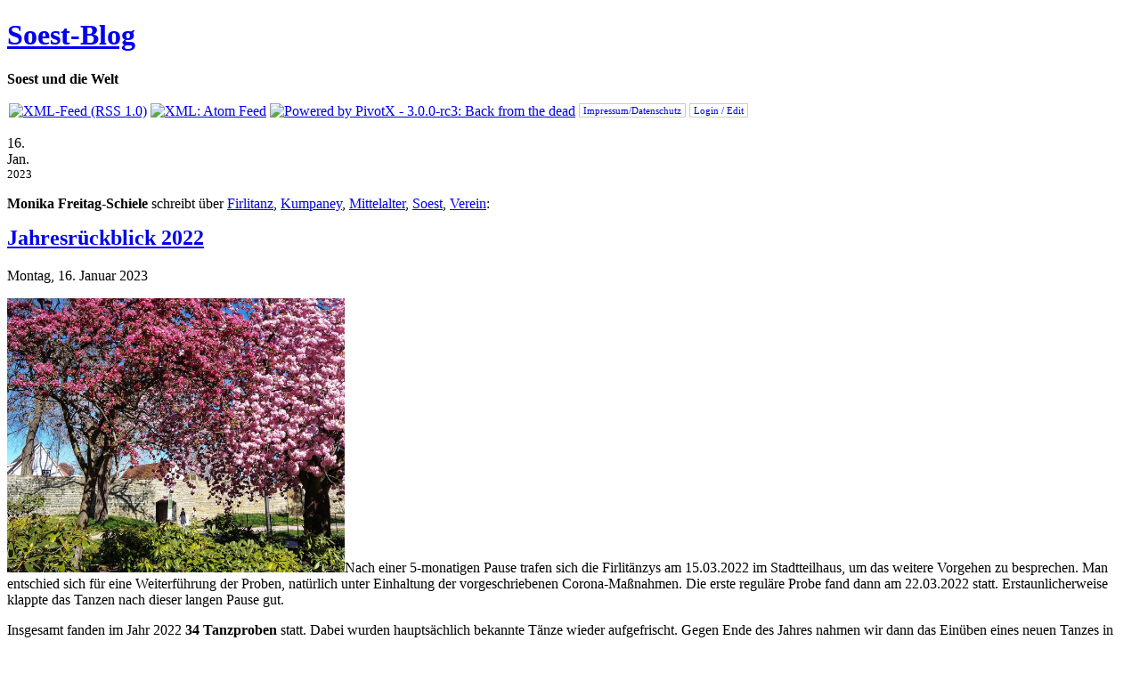

--- FILE ---
content_type: text/html; charset=utf-8
request_url: https://blog.123soest.de/category/verein
body_size: 9765
content:
<!DOCTYPE html PUBLIC "-//W3C//DTD XHTML 1.0 Transitional//EN" "http://www.w3.org/TR/xhtml1/DTD/xhtml1-transitional.dtd">
<html xmlns="http://www.w3.org/1999/xhtml" xml:lang="de" lang="de">
<head>
<meta http-equiv="Content-Type" content="text/html; charset=utf-8" />
<title>[Soest-Blog] Soest-Blog - Soest und die Welt</title>
<meta name="viewport" content="width=device-width,initial-scale=1" />
<link href="/pivotx/templates/pivotx_essentials.css" rel="stylesheet" type="text/css" media="screen" />  
<link href="/pivotx/templates/soest/style.css" rel="stylesheet" type="text/css" />
<link rel="shortcut icon" href="/pivotx/templates/soest/favicon.ico" type="image/x-icon" />
<meta name="description" content="" />
<meta name="keywords" content="" />
<meta name="author" content="Jost aus Soest - blog.123soest.de">
	<meta name="generator" content="PivotX" /><!-- version: PivotX - 3.0.0-rc3: Back from the dead -->

	<link rel="alternate" type="application/atom+xml" title="blog.123soest.de &raquo; Kategorie Verein (Atom Feed)" href="http://blog.123soest.de/category/verein/atom" />
	<link rel="alternate" type="application/rss+xml" title="blog.123soest.de &raquo; Kategorie Verein (RSS Feed)" href="http://blog.123soest.de/category/verein/rss" />
	<link rel="alternate" type="application/rss+xml" title="blog.123soest.de &raquo; Soest-Blog (RSS Feed)" href="http://blog.123soest.de/rss" />
	<link rel="alternate" type="application/atom+xml" title="blog.123soest.de &raquo; Soest-Blog (Atom Feed)" href="http://blog.123soest.de/atom" />
	<link rel="alternate" type="application/rss+xml" title="blog.123soest.de &raquo; Soest-Blog (RSS Feed für Kommentare)" href="http://blog.123soest.de/rss/comments" />
	<link rel="alternate" type="application/atom+xml" title="blog.123soest.de &raquo; Soest-Blog (Atom Feed für Kommentare)" href="http://blog.123soest.de/atom/comments" />

</head>

<body>
<div id="header">
<h1><a href="/">Soest-Blog</a></h1>
<p class="weblogsubtitle"><strong>Soest und die Welt</strong></p>
<table cellspacing="0" cellpadding="0" border="0" class="not4mobile"><tr valign="middle">
  <td style="padding:2px"><a href="http://blog.123soest.de/rss" title="XML-Feed (RSS 1.0)" rel="nofollow" class="badge"><img src="/pivotx/pics/rssbutton.png" width="73" height="18" alt="XML-Feed (RSS 1.0)" class="badge" longdesc="http://blog.123soest.de/rss" /></a></td>
  <td style="padding:2px"><a href="http://blog.123soest.de/atom" title="XML: Atom Feed" rel="nofollow" class="badge"><img src="/pivotx/pics/atombutton.png" width="73" height="18" alt="XML: Atom Feed" class="badge" longdesc="http://blog.123soest.de/atom" /></a></td>
  <td style="padding:2px"><a href="https://github.com/pivotx/" title="Powered by PivotX - 3.0.0-rc3: Back from the dead" class="badge"><img src="/pivotx/pics/pivotxbutton.png" width="73" height="18" alt="Powered by PivotX - 3.0.0-rc3: Back from the dead" class="badge" longdesc="github.com/pivotx/" /></a></td>
  <td style="padding:2px 2px 3px 2px"><a href="/impressum" style="text-decoration:none;background:#fff;border:1px solid #ccc;font-size:11px;padding:1px">&nbsp;Impressum/Datenschutz&nbsp;</a></td>
  <td style="padding:2px 2px 3px 2px"><a href="/pivotx/" title="Neue Beiträge / Administration" style="text-decoration:none;background:#fff;border:1px solid #ccc;font-size:11px;padding:1px">&nbsp;Login&nbsp;/&nbsp;Edit&nbsp;</a></td>
</tr></table>
</div>
<div id="content">
<div id="content-inner">



<!--*** Artikel-Vorschau *** -->
<div class="entry">
<div class="calendertag"><p>16.<br />Jan.<br /><small>2023</small></p></div>
<p><strong>Monika Freitag-Schiele</strong> schreibt &uuml;ber <a href='/category/firlitanz' >Firlitanz</a>, <a href='/category/kumpaney' >Kumpaney</a>, <a href='/category/mittelalter' >Mittelalter</a>, <a href='/category/soest' >Soest</a>, <a href='/category/verein' >Verein</a>:</p>
<h2 style="margin-top:0"><a href="/2023/01/16/jahresruckblick-2022">Jahresrückblick 2022</a></h2>
<p class="date">Montag, 16. Januar 2023</p>
<p><img src="/images/2023-01/soest-fruehling-2022.jpg" title="Frühlingshafte Blütenpracht in Soest" alt="Frühlingshafte Blütenpracht in Soest" width="30%" class="pivotx-image align-right" />Nach einer 5-monatigen Pause trafen sich die Firlit&auml;nzys am 15.03.2022 im Stadtteilhaus, um das weitere Vorgehen zu besprechen. Man entschied sich f&uuml;r eine Weiterf&uuml;hrung der Proben, nat&uuml;rlich unter Einhaltung der vorgeschriebenen Corona-Ma&szlig;nahmen. Die erste regul&auml;re Probe fand dann am 22.03.2022 statt.&nbsp;Erstaunlicherweise klappte das Tanzen nach dieser langen Pause gut.</p>
<p>Insgesamt fanden im Jahr 2022 <strong>34 Tanzproben</strong> statt. Dabei wurden haupts&auml;chlich bekannte T&auml;nze wieder aufgefrischt. Gegen Ende des Jahres nahmen wir dann das Ein&uuml;ben eines neuen Tanzes in Angriff: &bdquo;Magdalena&ldquo; - ein Tanz, der noch vom letzten Workshop mit Francis stammt.</p>
<p>Au&szlig;er den Tanzproben gab es diverse Zusammenk&uuml;nfte und Auftritte...</p>
<a class="pivotx-more-link" href="/2023/01/16/jahresruckblick-2022" >mehr...</a>
<p class="entryfooter"><span class='tags'>Stichwörter: <a rel="tag" href="/tag/firlitanz" title="Stichwort: firlitanz">firlitanz</a>, <a rel="tag" href="/tag/gassenintermezzo" title="Stichwort: gassenintermezzo">gassenintermezzo</a>, <a rel="tag" href="/tag/hansetag" title="Stichwort: hansetag">hansetag</a>, <a rel="tag" href="/tag/kumpaney" title="Stichwort: kumpaney">kumpaney</a></span></p>
</div>


<!--*** Artikel-Vorschau *** -->
<div class="entry">
<div class="calendertag"><p>22.<br />Mai.<br /><small>2021</small></p></div>
<p><strong>Jost aus Soest</strong> schreibt &uuml;ber <a href='/category/firlitanz' >Firlitanz</a>, <a href='/category/kumpaney' >Kumpaney</a>, <a href='/category/mittelalter' >Mittelalter</a>, <a href='/category/soest' >Soest</a>, <a href='/category/verein' >Verein</a>:</p>
<h2 style="margin-top:0"><a href="/2021/05/22/mittelalterliche-aktivitaten-2021">(Nicht nur) Mittelalterliche Aktivitäten 2021</a></h2>
<p class="date">Samstag, 22. Mai 2021</p>
<p><img src="/images/2021-05/qr164-blog.gif" title="QR-Code Soest-Blog" alt="QR-Code Soest-Blog" width="20%" class="pivotx-image align-right" /></p>
<h3>Die aktuelle Lage</h3>
<p>Wer h&auml;tte vor 14 Monaten gedacht, dass sich die pandemische Situation so lange hinzieht? Aber voreilige Lockerungen haben jeden Hoffnungsschimmer immer gleich zunichte gemacht... 🙄</p>
<p>Doch nun ist endlich ein Licht am Ende des Tunnels zu sehen - die ansteigenden Impfzahlen geben berechtigten Anlass zur Hoffnung! 😊</p>
<p>Aber jetzt bitte blo&szlig; nicht noch auf den letzten Metern leichtsinnig werden! 🤔</p>
<h3>Veranstaltungen 2021</h3></p>
<a class="pivotx-more-link" href="/2021/05/22/mittelalterliche-aktivitaten-2021" >mehr...</a>
<p class="entryfooter"><span class='tags'>Stichwörter: <a rel="tag" href="/tag/event" title="Stichwort: event">event</a>, <a rel="tag" href="/tag/fehde" title="Stichwort: fehde">fehde</a>, <a rel="tag" href="/tag/firlitanz" title="Stichwort: firlitanz">firlitanz</a>, <a rel="tag" href="/tag/gassenintermezzo" title="Stichwort: gassenintermezzo">gassenintermezzo</a>, <a rel="tag" href="/tag/hansetag" title="Stichwort: hansetag">hansetag</a>, <a rel="tag" href="/tag/karneval" title="Stichwort: karneval">karneval</a>, <a rel="tag" href="/tag/kirmes" title="Stichwort: kirmes">kirmes</a>, <a rel="tag" href="/tag/kumpaney" title="Stichwort: kumpaney">kumpaney</a>, <a rel="tag" href="/tag/mittelalter" title="Stichwort: mittelalter">mittelalter</a>, <a rel="tag" href="/tag/mittelalterfreunde" title="Stichwort: mittelalterfreunde">mittelalterfreunde</a>, <a rel="tag" href="/tag/soest" title="Stichwort: soest">soest</a>, <a rel="tag" href="/tag/stadtfest" title="Stichwort: stadtfest">stadtfest</a></span></p>
</div>


<!--*** Artikel-Vorschau *** -->
<div class="entry">
<div class="calendertag"><p>22.<br />März.<br /><small>2021</small></p></div>
<p><strong>Jost aus Soest</strong> schreibt &uuml;ber <a href='/category/soest' >Soest</a>, <a href='/category/verein' >Verein</a>:</p>
<h2 style="margin-top:0"><a href="/2021/03/22/soestart-forum-gestartet">SoestART: Forum gestartet!</a></h2>
<p class="date">Montag, 22. März 2021</p>
<p>Das KulturB&uuml;ro Soest und die Soester Kulturmarke SoestART stehen f&uuml;r&nbsp;Vernetzung &ndash; Austausch &ndash; Interaktion.&nbsp;Hier finden sowohl Kulturliebhaber als auch Kulturschaffende ihren Raum &ndash; eben ihr Forum.&nbsp;Den Inhalt des Forums bestimmen diese selbst durch ihre Beteiligung daran. Themen sind Kultur, Musik, Kunst, Kreativwirtschaft, ...</p>
<p>Das Forum ist &uuml;ber die neue Website der SoestART &ndash; <a href="https://forum.kulturbuero-soest.de/" target="_blank" title="Forum SoestART">www.soestart.de</a> &ndash; erreichbar.</p>
<div class="pivotx-wrapper"><img src="/images/2021-03/soestart-forum.jpg" title="SoestART Forum"  width="90%" alt="SoestART Forum" class="pivotx-image"  /></div>

<p>Besucht und gelesen werden kann das Forum von <em>jedem</em>. Interagieren k&ouml;nnen die Besucher, die sich ein Profil anlegen. Das Profil &auml;hnelt vereinfacht denen mancher Social Media-Anbieter und l&auml;sst Spielr&auml;ume im Bereich "Freunde finden", private Nachrichten senden, Aktionen bewerten und sich selbst anhand eines Profils darstellen &ndash; sofern man das m&ouml;chte.</p>
<p>Der Anbieter &ndash; das KulturB&uuml;ro Soest &ndash; ist gespannt, ob und wie ein derartiges neues Angebot in Soest genutzt wird und freut sich unter dem Motto "Kulturelle Interaktion &ndash; wir mischen gemeinsam den Ton!" auf einen regen Austausch.</p>

<p class="entryfooter"></p>
</div>


<!--*** Artikel-Vorschau *** -->
<div class="entry">
<div class="calendertag"><p>21.<br />Jan.<br /><small>2021</small></p></div>
<p><strong>Monika Freitag-Schiele</strong> schreibt &uuml;ber <a href='/category/firlitanz' >Firlitanz</a>, <a href='/category/kumpaney' >Kumpaney</a>, <a href='/category/mittelalter' >Mittelalter</a>, <a href='/category/soest' >Soest</a>, <a href='/category/verein' >Verein</a>:</p>
<h2 style="margin-top:0"><a href="/2021/01/21/jahresruckblick-2020-im-zeichen-von-corona">Jahresrückblick 2020 - im Zeichen von Corona</a></h2>
<p class="date">Donnerstag, 21. Januar 2021</p>
<p><img src="/images/2021-01/20200216_114603.jpg" title="Cin cin - auf dem Markusplatz!" alt="Cin cin - auf dem Markusplatz!" width="30%" class="pivotx-image align-right" />Das Jahr 2020 begann f&uuml;r die historischen T&auml;nzer von <a href="http://www.firlitanz.de/" target="_self" title="Homepage: Firlitanz">Firlitanz</a> eigentlich wie gewohnt... Wir trafen uns zu folgenden Terminen zur Tanzprobe:<br />07.01. (mit <em>Musica Firlitanz</em>), 14.01., 21.01., 04.02. und 11.02.</p>
<p>Da ahnten wir noch nicht, welches <span>Damoklesschwert</span><span>&nbsp;</span>in Form des Coronavirus, schon &uuml;ber uns schwebte.</p>
<p>Der H&ouml;hepunkt unseres Jahres fand allerdings noch statt:</p>
<h3><a name="venedig"></a>Karneval in Venedig (13.-18.02.2020)</h3>
<a class="pivotx-more-link" href="/2021/01/21/jahresruckblick-2020-im-zeichen-von-corona" >mehr...</a>
<p class="entryfooter"><span class='tags'>Stichwörter: <a rel="tag" href="/tag/firlitanz" title="Stichwort: firlitanz">firlitanz</a>, <a rel="tag" href="/tag/karneval" title="Stichwort: karneval">karneval</a>, <a rel="tag" href="/tag/soest" title="Stichwort: soest">soest</a>, <a rel="tag" href="/tag/venedig" title="Stichwort: venedig">venedig</a></span></p>
</div>


<!--*** Artikel-Vorschau *** -->
<div class="entry">
<div class="calendertag"><p>29.<br />Feb.<br /><small>2020</small></p></div>
<p><strong>Jost aus Soest</strong> schreibt &uuml;ber <a href='/category/firlitanz' >Firlitanz</a>, <a href='/category/mittelalter' >Mittelalter</a>, <a href='/category/soest' >Soest</a>, <a href='/category/verein' >Verein</a>:</p>
<h2 style="margin-top:0"><a href="/2020/02/29/firlitanz-beim-soester-promikick">Firlitanz beim Soester Promikick</a></h2>
<p class="date">Samstag, 29. Februar 2020</p>
<p>Beim Soester Promikick waren die <a href="https://www.mittelalterfreunde.org/wb/" target="_blank" title="Homepage: Soester Mittelalterfreunde">Soester Mittelalterfreunde</a> mitsamt <a href="http://www.firlitanz.de/" target="_self" title="Homepage: Firlitanz">Firlitanz</a> nat&uuml;rlich auch am Start:</p>
<div style="position: relative; padding-bottom: 56.25%; padding-top: 30px; height: 0; overflow: hidden;" align="center"><iframe src="https://www.youtube.com/embed/MxjKrNSH23I?rel=0" width="320" height="240" style="position: absolute; top: 0; left: 4%; width: 90%; height: 96%;"></iframe></div>
<p>Sportlich war der "ScheiterHaufen" - Nomen est Omem - eher weniger erfolgreich, wurde aber durchs Publikum zur "Mannschaft des Herzens" gek&uuml;hrt. <img src="/pivotx/includes/emoticons/trillian/e_01.gif" alt=":-)" /></p>

<p class="entryfooter"><span class='tags'>Stichwörter: <a rel="tag" href="/tag/event" title="Stichwort: event">event</a>, <a rel="tag" href="/tag/firlitanz" title="Stichwort: firlitanz">firlitanz</a>, <a rel="tag" href="/tag/mittelalter" title="Stichwort: mittelalter">mittelalter</a>, <a rel="tag" href="/tag/mittelalterfreunde" title="Stichwort: mittelalterfreunde">mittelalterfreunde</a>, <a rel="tag" href="/tag/soest" title="Stichwort: soest">soest</a>, <a rel="tag" href="/tag/tanz" title="Stichwort: tanz">tanz</a>, <a rel="tag" href="/tag/verein" title="Stichwort: verein">verein</a>, <a rel="tag" href="/tag/video" title="Stichwort: video">video</a></span></p>
</div>


<!--*** Artikel-Vorschau *** -->
<div class="entry">
<div class="calendertag"><p>29.<br />Dez.<br /><small>2019</small></p></div>
<p><strong>Monika Freitag-Schiele</strong> schreibt &uuml;ber <a href='/category/firlitanz' >Firlitanz</a>, <a href='/category/mittelalter' >Mittelalter</a>, <a href='/category/soest' >Soest</a>, <a href='/category/verein' >Verein</a>:</p>
<h2 style="margin-top:0"><a href="/2019/12/29/jahresruckblick-2019">Jahresrückblick 2019</a></h2>
<p class="date">Sonntag, 29. Dezember 2019</p>
<p><img src="/images/2019-07/fr-1.jpg" title="Firlitänzer unterwegs" alt="Firlitänzer unterwegs" width="30%" class="pivotx-image align-right" />Als wir Firlit&auml;nzer uns nach der Winterpause am Anfang des Jahres trafen war der allgemeine Tenor, dass in dem vor uns liegenden Jahr nicht so viel &bdquo;los&ldquo; sei.</p>
<p>Das war ein Trugschluss &ndash; und sollte ganz anders kommen!!</p>
<ul>
<li><a href="#venedig">Karneval in Venedig</a></li>
<li><a href="#westfalen">Unterwegs in Westfalen</a></li>
<li><a href="#pskow">Internationaler Hansetag in Pskow (Russland)</a></li>
<li><a href="#fehde">Soester Fehde und Kulturarbeit</a></li>
<li><a href="#region">Gastspiele in der Region</a></li>
<li><a href="#soest">Zur&uuml;ck in Soest</a></li>
<li><a href="#video">Jahresr&uuml;ckblick als Video</a></li>
</ul>
<a class="pivotx-more-link" href="/2019/12/29/jahresruckblick-2019" >mehr...</a>
<p class="entryfooter"><span class='tags'>Stichwörter: <a rel="tag" href="/tag/ehrenamt" title="Stichwort: ehrenamt">ehrenamt</a>, <a rel="tag" href="/tag/fehde" title="Stichwort: fehde">fehde</a>, <a rel="tag" href="/tag/firlitanz" title="Stichwort: firlitanz">firlitanz</a>, <a rel="tag" href="/tag/gassenintermezzo" title="Stichwort: gassenintermezzo">gassenintermezzo</a>, <a rel="tag" href="/tag/hansetag" title="Stichwort: hansetag">hansetag</a>, <a rel="tag" href="/tag/musik" title="Stichwort: musik">musik</a>, <a rel="tag" href="/tag/pskow" title="Stichwort: pskow">pskow</a>, <a rel="tag" href="/tag/soest" title="Stichwort: soest">soest</a>, <a rel="tag" href="/tag/venedig" title="Stichwort: venedig">venedig</a>, <a rel="tag" href="/tag/westfalen" title="Stichwort: westfalen">westfalen</a></span></p>
</div>


<!--*** Artikel-Vorschau *** -->
<div class="entry">
<div class="calendertag"><p>04.<br />Aug.<br /><small>2019</small></p></div>
<p><strong>Jost aus Soest</strong> schreibt &uuml;ber <a href='/category/firlitanz' >Firlitanz</a>, <a href='/category/geschichte' >Geschichte</a>, <a href='/category/mittelalter' >Mittelalter</a>, <a href='/category/soest' >Soest</a>, <a href='/category/verein' >Verein</a>:</p>
<h2 style="margin-top:0"><a href="/2019/08/04/soester-fehde-2019">Soester Fehde 2019 - Presseschau</a></h2>
<p class="date">Sonntag, 04. August 2019</p>
<p style="text-align: right;"><span>Stand:&nbsp;</span><span style="color: #800000;"><strong>13.08.2019 08:05</strong></span></p>
<h3>Videoberichte:</h3>
<ul>
<li>WDR/Five Star Ranch:&nbsp;<a href="https://www.youtube.com/watch?v=3LH0rHX7PiU" target="_blank" title="Bald ist es so weit....Soester Fehde">Bald ist es so weit....Soester Fehde</a>&nbsp;(26.07.2019)</li>
<li>Soester Anzeiger:&nbsp;<a href="https://www.youtube.com/watch?v=kz0QS4IFK9A" target="_blank" title="Mittelalterliche Tafeley in Soest &ndash; Auftakt der Soester Fehde 2019">Mittelalterliche Tafeley in Soest &ndash; Auftakt der Soester Fehde 2019</a>&nbsp;(29.07.2019)</li>
<li>WDR, Lokalzeit S&uuml;dwestfalen:&nbsp;<a href="https://www1.wdr.de/mediathek/av/video-vorbereitung-fuer-die-soester-fehde--100.html" target="_blank" title="WDR: Vorbereitung Soester Fehde 2019">Vorbereitung Soester Fehde 2019</a>&nbsp;(<span>02.08.2019)</span></li>
<li><span>Soester Anzeiger:&nbsp;<a href="https://www.youtube.com/watch?v=trOfu7z_pdk" target="_blank" title="Soester Fehde 2019 &ndash; Das Gr&auml;ftelager">Soester Fehde 2019 &ndash; Das Gr&auml;ftelager</a>&nbsp;(04.08.2019)</span></li>
<li><span>Soester Anzeiger:&nbsp;<a href="https://www.youtube.com/watch?v=lPOkpb0YRxg" target="_blank" title="Soester Fehde 2019 &ndash; Der gro&szlig;e Sturm auf die Stadt">Soester Fehde 2019 &ndash; Der gro&szlig;e Sturm auf die Stadt</a>&nbsp;(04.08.2019)</span></li>
<li>Lis und Hermann (Bisamenten vom Nienthal):&nbsp;<a href="https://www.youtube.com/watch?v=Mldev3eslzo" target="_blank" title="Soester Fehde 2019">Soester Fehde 2019</a> (11.08.2019)</li>
</ul>
<h3><span>Fotoserien:</span></h3>
<ul>
<li><span>Soester Anzeiger:&nbsp;<a href="https://www.soester-anzeiger.de/lokales/soest/fehde-2019-umzug-huldigung-12885939.html" target="_blank" title="Fehde 2019-Umzug und Huldigung">Fehde 2019-Umzug und Huldigung</a>&nbsp;(03.08.201</span>9)</li>
<li>WDR:&nbsp;<a href="https://www1.wdr.de/nachrichten/westfalen-lippe/soester-fehde-108.html" target="_blank" title="H&ouml;hepunkte des Mittelalter-Festivals">H&ouml;hepunkte des Mittelalter-Festivals</a>&nbsp;(04.08.2019)</li>
<li>Lokalkompass:&nbsp;<a href="https://www.lokalkompass.de/unna/c-kultur/soester-fehde-2019-festumzug-und-huldigung_a1185480" target="_blank" title="Soester Fehde 2019 - Festumzug und Huldigung">Soester Fehde 2019 - Festumzug und Huldigung</a>&nbsp;(04.08.2019)</li>
<li>Five Star Ranch:&nbsp;<a href="https://www.youtube.com/watch?v=Fb0KKMBR8AQ" target="_blank" title="Soester Fehde by Five Star Ranch">Soester Fehde by Five Star Ranch</a>&nbsp;(05.08.2019, Video)</li>
<li>NRW Alternativ:&nbsp;<a href="https://www.nrw-alternativ.de/so-war-die-soester-fehde-2019/#cc-m-header-14200220432" target="_blank" title="So war die Soester Fehde 2019">So war die Soester Fehde 2019</a>&nbsp;(05.08.2019)</li>
</ul>
<h3><span>Sonstige Berichte:</span></h3>
<ul>
<li><span>WDR:&nbsp;<a href="https://www1.wdr.de/nachrichten/westfalen-lippe/soest-fehde-mittelalter-fest-102.html" target="_blank" title="Soester Fehde: Mittelalterfest hat begonnen">Soester Fehde: Mittelalterfest hat begonnen</a>&nbsp;(02.08.2019)</span></li>
<li><span>Soester Anzeiger:&nbsp;<a href="https://www.soester-anzeiger.de/lokales/soest/beim-fehde-festival-uebernimmt-alte-herzog-jungherz-reden-12885940.html" target="_blank" title="Beim Hustenanfall &uuml;bernimmt der Landesvater">Beim Hustenanfall &uuml;bernimmt der Landesvater</a>&nbsp;(03.08.2019)</span></li>
<li><span>Soester Anzeiger:&nbsp;<a href="https://www.soester-anzeiger.de/lokales/soest/soester-fehde-stand-sammelt-stadt-nepal-12887025.html" target="_blank" title="Fehde-Stand sammelt f&uuml;r Nepal">Fehde-Stand sammelt f&uuml;r Nepal</a>&nbsp;(04.08.2019)</span></li>
<li><span></span>Soester Anzeiger:&nbsp;<a href="https://www.soester-anzeiger.de/lokales/soest/jahre-lang-galt-waffenstillstand-jetzt-frieden-zwischen-koeln-soest-12887295.html" target="_blank" title="K&ouml;ln und Soest schlie&szlig;en Frieden">K&ouml;ln und Soest schlie&szlig;en Frieden</a>&nbsp;(04.08.2019)</li>
<li><span>Soester Anzeiger:&nbsp;<a href="https://www.soester-anzeiger.de/lokales/soest/soester-fehde-geht-spektakulaerem-sturm-ende-12887998.html" target="_blank" title="Wie die Stadt Soest ihre Freiheit verteidigt">Wie die Stadt Soest ihre Freiheit verteidigt</a>&nbsp;(04.08.2019)</span></li>
<li>NRW Alternativ:&nbsp;<a href="https://www.nrw-alternativ.de/so-war-die-soester-fehde-2019/" target="_blank" title="So war die Soester Fehde 2019">So war die Soester Fehde 2019</a> (05.08.2019)</li>
</ul>

<p class="entryfooter"></p>
</div>


<!--*** Artikel-Vorschau *** -->
<div class="entry">
<div class="calendertag"><p>30.<br />Aug.<br /><small>2018</small></p></div>
<p><strong>Jost aus Soest</strong> schreibt &uuml;ber <a href='/category/firlitanz' >Firlitanz</a>, <a href='/category/mittelalter' >Mittelalter</a>, <a href='/category/soest' >Soest</a>, <a href='/category/stadtwache' >Stadtwache</a>, <a href='/category/verein' >Verein</a>:</p>
<h2 style="margin-top:0"><a href="/2018/08/30/gaudium-in-susato-2018">01. &amp; 02.09.: Gaudium in Susato</a></h2>
<p class="date">Donnerstag, 30. August 2018</p>
<p><img src="/images/2018-08/ma-ritter-turm.jpg" title="Gaudium in Susato" alt="Gaudium in Susato" width="30%" class="pivotx-image align-right" />Mit H&auml;ndlern, Gauklern, Spielleuten und mittelalterlichem Flair lockt das &bdquo;Gaudium&ldquo; in diesem Jahr am 1. und 2. September bereits zum achten Mal in die alte Hansestadt.</p>
<p>Im Theodor-Heuss-Park am Gro&szlig;en Teich bauen die Soester Mittelalterfreunde ihr Feldlager auf. Dort kann man nicht nur dem mittelalterlichen Alltagsleben und Treiben zuschauen, sondern auch Handwerkern bei ihrer Arbeit.</p>
<p>Auf dem Schweinemarkt (direkt am Eingang zum Theo-Park) steht eine kleine B&uuml;hne, wo folgendes Programm pr&auml;sentiert wird:</p>
<table style="width: 90%; margin: 0 5%;" border="0" cellspacing="2" cellpadding="0">
<tbody>
<tr valign="top">
<td style="border-right: 1px solid #aaa;"><strong>Samstag, 01.09.:</strong><br />12:00 Brimborium (mittelalterliche Musik)<br />12:30&nbsp;Gaukler Kaspar (Gaukelei)<br />13:15 Brimborium<br />14:30&nbsp;Wilfried der Magier (Zauberei)<br />15:00 Firlitanz (historische T&auml;nze &amp; Musik)<br />15:40 Tanz-Workshop mit Firlitanz<br />16:15&nbsp;Gaukler Kaspar<br />17:00&nbsp;Brimborium<br />18:15&nbsp;Wilfried der Magier<br />19:00&nbsp;Gaukler Kaspar<br />19:45&nbsp;Brimborium<br />20:45&nbsp;Wilfried der Magier<br />21:15&nbsp;Brimborium &amp; Gaukler Kaspar (Feuershow)</td>
<td><strong>Sonntag, 02.09.:</strong><br />12:00&nbsp;Gaukler Kaspar<br />12:30&nbsp;Brimborium<br />13:15&nbsp;Wilfried der Magier<br />14:00 Firlitanz<br />14:40 Tanz-Workshop<br />15:15&nbsp;Gaukler Kaspar<br />16:00&nbsp;Brimborium<br />16:45&nbsp;Wilfried der Magier<br />17:30 Tavernenspiel</td>
</tr>
</tbody>
</table>
<p>Au&szlig;erdem gibt es an beiden Tagen jeweils zur Er&ouml;ffnung des Markttreibens um 12:00 einen Umzug der mittelalterlichen Darsteller.</p>

<p class="entryfooter"></p>
</div>


<!--*** Artikel-Vorschau *** -->
<div class="entry">
<div class="calendertag"><p>11.<br />Feb.<br /><small>2018</small></p></div>
<p><strong>Jost aus Soest</strong> schreibt &uuml;ber <a href='/category/firlitanz' >Firlitanz</a>, <a href='/category/geschichte' >Geschichte</a>, <a href='/category/kumpaney' >Kumpaney</a>, <a href='/category/mittelalter' >Mittelalter</a>, <a href='/category/soest' >Soest</a>, <a href='/category/verein' >Verein</a>:</p>
<h2 style="margin-top:0"><a href="/2018/02/11/soester-in-venedig-reisebericht-2018">Soester in Venedig - Reisebericht 2018</a></h2>
<p class="date">Sonntag, 11. Februar 2018</p>
<p><img src="/images/2018-02/dsc02165.jpg" title="Firlitanz im Konvent We Crociferi" alt="Firlitanz im Konvent We Crociferi" width="30%" class="pivotx-image align-right" />Die historische Tanzgruppe <a href="http://www.firlitanz.de/" title="Homepage">Firlitanz</a> aus Soest war auch 2018 offiziell eingeladen, an den Er&ouml;ffnungsveranstaltungen zum Carnevale di Venezia teilzunehmen, welche immer am Wochenende <em>vor</em> Weiberfastnacht stattfinden. Diese Gelegenheit nahmen diesmal 16 Soester wahr, so dass letztendlich auch die <a href="http://www.soester-kumpaney.de/" title="Homepage">Soester Kumpaney</a> und die <a href="http://www.mittelalterfreunde.org/wb/" target="_blank" title="Homepage">Soester Mittelalterfreunde</a> vertreten waren.</p>
<p>Die Reise startete am Nachmittag des 31.01.2018 (Mittwoch): Mit der Bahn ging es &uuml;ber Kassel und M&uuml;nchen (dann via Liegewagen) nach Venedig, wo die Teilnehmer am Donnerstagmorgen eintrafen.</p>
<a class="pivotx-more-link" href="/2018/02/11/soester-in-venedig-reisebericht-2018" >mehr...</a>
<p class="entryfooter"><span class='tags'>Stichwörter: <a rel="tag" href="/tag/firlitanz" title="Stichwort: firlitanz">firlitanz</a>, <a rel="tag" href="/tag/hansetag" title="Stichwort: hansetag">hansetag</a>, <a rel="tag" href="/tag/karneval" title="Stichwort: karneval">karneval</a>, <a rel="tag" href="/tag/mittelalter" title="Stichwort: mittelalter">mittelalter</a>, <a rel="tag" href="/tag/rokoko" title="Stichwort: rokoko">rokoko</a>, <a rel="tag" href="/tag/soest" title="Stichwort: soest">soest</a>, <a rel="tag" href="/tag/tanz" title="Stichwort: tanz">tanz</a>, <a rel="tag" href="/tag/venedig" title="Stichwort: venedig">venedig</a></span></p>
</div>


<!--*** Artikel-Vorschau *** -->
<div class="entry">
<div class="calendertag"><p>25.<br />Jun.<br /><small>2017</small></p></div>
<p><strong>Jost aus Soest</strong> schreibt &uuml;ber <a href='/category/firlitanz' >Firlitanz</a>, <a href='/category/kumpaney' >Kumpaney</a>, <a href='/category/mittelalter' >Mittelalter</a>, <a href='/category/soest' >Soest</a>, <a href='/category/verein' >Verein</a>:</p>
<h2 style="margin-top:0"><a href="/2017/06/25/kampen-hansetag">Internationaler Hansetag 2017 in Kampen (NL)</a></h2>
<p class="date">Sonntag, 25. Juni 2017</p>
<p><img src="/images/2017-06/img_20170618_155355.jpg" title="Soest grüßt Kampen" alt="Soest grüßt Kampen" width="30%" class="pivotx-image align-right" />Weit &uuml;ber 100 Soester nahmen aktiv am Internationalen Hansetag in der niederl&auml;ndischen Partnerstadt Kampen teil.</p>
<p>Die Hansefahrer der <a href="http://www.soester-kumpaney.de/" target="_blank" title="Homepage">Soester Kumpaney</a>, die historische Tanz- und Musikgruppe <a href="http://www.firlitanz.de/" target="_blank" title="Homepage">Firlitanz</a>, die <a href="http://www.mittelalterfreunde.org/wb/" target="_blank" title="Homepage">Soester Mittelalterfreunde</a> im Feldlager, die Musiker um Patrick Porsch sowie des Shanty Chors Einigkeit, die Soester Vertreterinnen der Jugendhanse und die Damen der Soester Touristeninfo repr&auml;sentierten die Hansestadt Soest hervorragend.</p>
<a class="pivotx-more-link" href="/2017/06/25/kampen-hansetag" >mehr...</a>
<p class="entryfooter"><span class='tags'>Stichwörter: <a rel="tag" href="/tag/hanse" title="Stichwort: hanse">hanse</a>, <a rel="tag" href="/tag/hansetag" title="Stichwort: hansetag">hansetag</a>, <a rel="tag" href="/tag/kumpaney" title="Stichwort: kumpaney">kumpaney</a>, <a rel="tag" href="/tag/mittelalter" title="Stichwort: mittelalter">mittelalter</a>, <a rel="tag" href="/tag/niederlande" title="Stichwort: niederlande">niederlande</a>, <a rel="tag" href="/tag/partnerstadt" title="Stichwort: partnerstadt">partnerstadt</a>, <a rel="tag" href="/tag/soest" title="Stichwort: soest">soest</a></span></p>
</div>

<div id="pages">
    <ul>
    <li class="nolink">&#171; Vorherige Seite</li><li class="current">1</li><li><a href="/category/verein/1">2</a></li><li><a href="/category/verein/2">3</a></li><li><a href="/category/verein/1">Nächste Seite &#187;</a></li>
    </ul>
</div>

</div>
</div>

<div id="sidebar">
<div id="sidebar-inner">

<!--
<h3>Suche:</h3>
<form method="post" action="/search"  class="pivotx-search">
<fieldset><legend>Suche nach Wörtern, die in Artikel und Seiten auf dieser Website benutzt werden.</legend>
<label for="search">Gib die zu suchenden Wörter hier ein:</label>
<input id="search" type="text" name="q" class="searchbox" value="Suchbegriffe..." onblur="if(this.value=='') this.value='Suchbegriffe...';" onfocus="if(this.value=='Suchbegriffe...') this.value=''; this.select();return true;" />
<input type="submit" class="searchbutton" value="Suchen!" /><input type="hidden" name="w" value="weblog" />
</fieldset></form>

<hr noshade="noshade" style="margin-top:2ex" />
-->

<h3 style="margin-top:1ex">Über diesen Blog:</h3>
<p>In diesem Blog soll es um Gedanken, Geschichten & Nachrichten <em>von</em>, <em>aus</em> sowie <em>über</em> Soest gehen…</p>
<p>Dieser Blog ist zum Mitmachen gedacht, d.h. wer etwas Zeit & viel Lust hat, kann sich gerne daran beteiligen. Eine kurze eMail an <a href="/impressum">mich</a> genügt!</p>
<hr noshade="noshade" />

<h3>Letzte Eintr&auml;ge:</h3>
<p style='margin:0 0 0.5ex 0'>-&nbsp;<a href="/2025/12/07/winterpause-1">Winterpause</a></p><p style='margin:0 0 0.5ex 0'>-&nbsp;<a href="/2025/07/25/keine-tanzprobe-im-stadtteilhaus-am-29072025">Keine Tanzprobe im Stadtteilhaus am 29.07.2025</a></p><p style='margin:0 0 0.5ex 0'>-&nbsp;<a href="/2025/04/22/deutschfolk-festival-2024">DeutschFolk-Festival 2024</a></p><p style='margin:0 0 0.5ex 0'>-&nbsp;<a href="/2024/10/18/stadtteilfest-soester-suden-2024">Stadtteilfest Soester Süden 2024</a></p><p style='margin:0 0 0.5ex 0'>-&nbsp;<a href="/2024/08/23/1400-jahre-soest">1400 Jahre "Soest"</a></p><p style='margin:0 0 0.5ex 0'>-&nbsp;<a href="/2024/07/16/internationaler-hansetag-in-danzig">Internationaler Hansetag in Danzig</a></p><p style='margin:0 0 0.5ex 0'>-&nbsp;<a href="/2024/06/28/westfalischer-hansetag-in-beckum">Westfälischer Hansetag in Beckum</a></p><p style='margin:0 0 0.5ex 0'>-&nbsp;<a href="/2024/05/07/klimapraktisch">KlimaPrakTisch</a></p><p style='margin:0 0 0.5ex 0'>-&nbsp;<a href="/2024/04/22/kulturpicknicke-2024">KULTURPicknicke 2024</a></p><p style='margin:0 0 0.5ex 0'>-&nbsp;<a href="/2024/03/26/klostergarten-welver">Klostergarten Welver</a></p><p style='margin:0 0 0.5ex 0'>-&nbsp;<a href="/2024/01/19/video-soest-im-jahr-1930">Video: Soest im Jahr 1930</a></p><p style='margin:0 0 0.5ex 0'>-&nbsp;<a href="/2023/11/29/kulturadventskalender2023">KULTURAdventskalender 2023</a></p><p style='margin:0 0 0.5ex 0'>-&nbsp;<a href="/2023/07/30/soester-fehde-2023">Soester Fehde 2023</a></p><p style='margin:0 0 0.5ex 0'>-&nbsp;<a href="/2023/05/08/kulturpicknick-20230507">KULTURPicknick am 07.05.2023</a></p><p style='margin:0 0 0.5ex 0'>-&nbsp;<a href="/2023/02/15/venezia-susata-2023">Venezia Susata 2023</a></p><p style='margin:0 0 0.5ex 0'>-&nbsp;<a href="/2023/02/06/venezia-susata">Venezia Susata</a></p>
<br/><br/><br/><br/><br/>

</div>
</div><!-- Alle Bilder ggf. automagisch mit einem Text versehen: -->
<script type="text/javascript">
$("#content-inner img").each(function() {
  var imgCaption = $(this).attr("title");
  if (imgCaption != '' && imgCaption != 'undefined') {
    var imgWidth = $(this).width();
    if (imgWidth > 100)
      $("<p style='margin:0 0 1ex 0;padding:1px;font-size:85%;background:#eee'>" + imgCaption + "</p>").insertAfter(this);
  }
});
</script>

<div id="footer">
<table cellspacing="0" cellpadding="0" border="0" class="not4mobile" style="width:100%"><tr valign="middle">
  <td style="padding:2px"><a href="http://blog.123soest.de/rss" title="XML-Feed (RSS 1.0)" rel="nofollow" class="badge"><img src="/pivotx/pics/rssbutton.png" width="73" height="18" alt="XML-Feed (RSS 1.0)" class="badge" longdesc="http://blog.123soest.de/rss" /></a></td>
  <td style="padding:2px"><a href="http://blog.123soest.de/atom" title="XML: Atom Feed" rel="nofollow" class="badge"><img src="/pivotx/pics/atombutton.png" width="73" height="18" alt="XML: Atom Feed" class="badge" longdesc="http://blog.123soest.de/atom" /></a></td>
  <td style="padding:2px"><a href="https://github.com/pivotx/" title="Powered by PivotX - 3.0.0-rc3: Back from the dead" class="badge"><img src="/pivotx/pics/pivotxbutton.png" width="73" height="18" alt="Powered by PivotX - 3.0.0-rc3: Back from the dead" class="badge" longdesc="github.com/pivotx/" /></a></td>
  <td style="padding:2px 2px 3px 2px"><a href="/impressum" style="text-decoration:none;background:#fff;border:1px solid #ccc;font-size:11px;padding:1px">&nbsp;Impressum/Datenschutz&nbsp;</a></td>
  <td style="padding:2px 2px 3px 2px"><a href="/pivotx/" title="Neue Beiträge / Administration" style="text-decoration:none;background:#fff;border:1px solid #ccc;font-size:11px;padding:1px">&nbsp;Login&nbsp;/&nbsp;Edit&nbsp;</a></td>
  <td align="right" width="90%">Autor: Jost Schwider - <a href="https://jost.schwider.de/" target="_blank" title="Jost Schwider @ Twitter">&copy; 2010-2026</a></td>
</tr></table>
</div>
	<div class='scheduler-wrapper'><img src='/pivotx/scheduler.php' alt='' width='0' height='0' /></div>


<!--  PivotX feels unloved.. :-(  -->
</body>
</html>